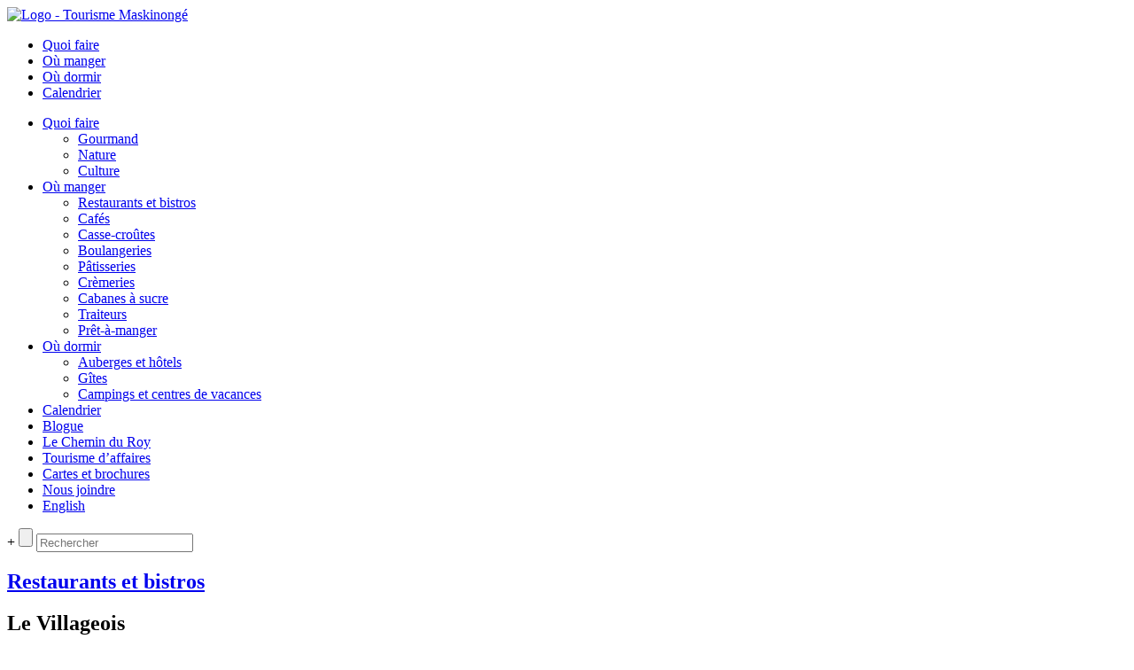

--- FILE ---
content_type: text/html; charset=UTF-8
request_url: https://tourismemaskinonge.com/attraits/restaurant-le-villageois/
body_size: 9793
content:
<!DOCTYPE html>
<html lang="fr-CA">
<head>
<script>
window.dataLayer = window.dataLayer || [];
function gtag(){dataLayer.push(arguments);}
gtag('consent', 'update', {
'ad_storage': 'denied',
'analytics_storage': 'granted',
'ad_user_data': 'denied',
'ad_personalization': 'denied',
'personalization_storage': 'denied',
'functionality_storage': 'denied',
'security_storage': 'denied'
});
gtag('config', 'G-H710YVP99W', {
'anonymize_ip': true,
'allow_google_signals': false,
'cookie_flags': 'max-age=7200;secure;samesite=lax',
});
</script>
<!-- Google Tag Manager -->
<script>(function(w,d,s,l,i){w[l]=w[l]||[];w[l].push({'gtm.start':
new Date().getTime(),event:'gtm.js'});var f=d.getElementsByTagName(s)[0],
j=d.createElement(s),dl=l!='dataLayer'?'&l='+l:'';j.async=true;j.src=
'https://www.googletagmanager.com/gtm.js?id='+i+dl;f.parentNode.insertBefore(j,f);
})(window,document,'script','dataLayer','GTM-T7LMPJ3R');</script>
<!-- End Google Tag Manager -->
<meta charset="utf-8">
<meta name="viewport" content="width=device-width, initial-scale=1">
<link rel="preconnect" href="https://fonts.googleapis.com" />
<link rel="preconnect" href="https://fonts.gstatic.com" crossorigin />
<link href="https://fonts.googleapis.com/css2?family=Poppins:wght@300;400;500;600;700&display=swap" rel="stylesheet" />
<link href="https://fonts.googleapis.com/css2?family=Barlow+Condensed:wght@300;400;500;600;700&display=swap" rel="stylesheet" />
<link href="https://fonts.googleapis.com/css2?family=Barlow&display=swap" rel="stylesheet">
<link rel="apple-touch-icon" sizes="180x180" href="https://tourismemaskinonge.com/wp-content/themes/tourismemaskinonge/assets/favicon/apple-touch-icon.png">
<link rel="icon" type="image/png" sizes="32x32" href="https://tourismemaskinonge.com/wp-content/themes/tourismemaskinonge/assets/favicon/favicon-32x32.png">
<link rel="icon" type="image/png" sizes="16x16" href="https://tourismemaskinonge.com/wp-content/themes/tourismemaskinonge/assets/favicon/favicon-16x16.png">
<link rel="icon" href="https://tourismemaskinonge.com/wp-content/themes/tourismemaskinonge/assets/favicon/favicon.ico" type="image/x-icon" />
<link rel="manifest" href="https://tourismemaskinonge.com/wp-content/themes/tourismemaskinonge/assets/favicon/site.webmanifest">
<title>Le Villageois | Tourisme Maskinongé</title>
<link rel="alternate" href="https://tourismemaskinonge.com/attraits/restaurant-le-villageois/" hreflang="fr" />
<link rel="alternate" href="https://tourismemaskinonge.com/en/attraits/le-villageois-en/" hreflang="en" />
<!-- The SEO Framework by Sybre Waaijer -->
<meta name="robots" content="max-snippet:-1,max-image-preview:standard,max-video-preview:-1" />
<link rel="canonical" href="https://tourismemaskinonge.com/attraits/restaurant-le-villageois/" />
<meta name="description" content="Situé à Charette, le restaurant Le Villageois offre une variété de plats pour tous les goûts : fruits de mer, brochettes, steak, pizza, pâtes, souvlaki et plus!" />
<meta property="og:type" content="article" />
<meta property="og:locale" content="fr_CA" />
<meta property="og:site_name" content="Tourisme Maskinongé" />
<meta property="og:title" content="Le Villageois" />
<meta property="og:description" content="Situé à Charette, le restaurant Le Villageois offre une variété de plats pour tous les goûts : fruits de mer, brochettes, steak, pizza, pâtes, souvlaki et plus!" />
<meta property="og:url" content="https://tourismemaskinonge.com/attraits/restaurant-le-villageois/" />
<meta property="og:image" content="https://tourismemaskinonge.com/wp-content/uploads/2022/04/restaurant-le-villageois.jpg" />
<meta property="og:image:width" content="1440" />
<meta property="og:image:height" content="1440" />
<meta property="article:published_time" content="2022-04-27T15:25:41+00:00" />
<meta property="article:modified_time" content="2025-02-21T16:51:12+00:00" />
<meta property="article:publisher" content="https://www.facebook.com/tourismemaskinonge" />
<meta name="twitter:card" content="summary_large_image" />
<meta name="twitter:title" content="Le Villageois" />
<meta name="twitter:description" content="Situé à Charette, le restaurant Le Villageois offre une variété de plats pour tous les goûts : fruits de mer, brochettes, steak, pizza, pâtes, souvlaki et plus!" />
<meta name="twitter:image" content="https://tourismemaskinonge.com/wp-content/uploads/2022/04/restaurant-le-villageois.jpg" />
<script type="application/ld+json">{"@context":"https://schema.org","@graph":[{"@type":"WebSite","@id":"https://tourismemaskinonge.com/#/schema/WebSite","url":"https://tourismemaskinonge.com/","name":"Tourisme Maskinongé","inLanguage":"fr-CA","potentialAction":{"@type":"SearchAction","target":{"@type":"EntryPoint","urlTemplate":"https://tourismemaskinonge.com/search/{search_term_string}/"},"query-input":"required name=search_term_string"},"publisher":{"@type":"Organization","@id":"https://tourismemaskinonge.com/#/schema/Organization","name":"Tourisme Maskinongé","url":"https://tourismemaskinonge.com/","sameAs":["https://www.facebook.com/tourismemaskinonge","https://www.instagram.com/tourismemaskinonge","https://www.youtube.com/@tourismemaskinonge"],"logo":{"@type":"ImageObject","url":"https://tourismemaskinonge.com/wp-content/uploads/2022/06/cropped-logo-tourisme-maskinonge.png","contentUrl":"https://tourismemaskinonge.com/wp-content/uploads/2022/06/cropped-logo-tourisme-maskinonge.png","width":360,"height":124,"contentSize":"7292"}}},{"@type":"WebPage","@id":"https://tourismemaskinonge.com/attraits/restaurant-le-villageois/","url":"https://tourismemaskinonge.com/attraits/restaurant-le-villageois/","name":"Le Villageois | Tourisme Maskinongé","description":"Situé à Charette, le restaurant Le Villageois offre une variété de plats pour tous les goûts : fruits de mer, brochettes, steak, pizza, pâtes, souvlaki et plus!","inLanguage":"fr-CA","isPartOf":{"@id":"https://tourismemaskinonge.com/#/schema/WebSite"},"breadcrumb":{"@type":"BreadcrumbList","@id":"https://tourismemaskinonge.com/#/schema/BreadcrumbList","itemListElement":[{"@type":"ListItem","position":1,"item":"https://tourismemaskinonge.com/","name":"Tourisme Maskinongé"},{"@type":"ListItem","position":2,"item":"https://tourismemaskinonge.com/categories-attraits/manger/","name":"Catégorie d’attrait : Où manger"},{"@type":"ListItem","position":3,"item":"https://tourismemaskinonge.com/categories-attraits/restaurants-bistros/","name":"Catégorie d’attrait : Restaurants et bistros"},{"@type":"ListItem","position":4,"name":"Le Villageois"}]},"potentialAction":{"@type":"ReadAction","target":"https://tourismemaskinonge.com/attraits/restaurant-le-villageois/"},"datePublished":"2022-04-27T15:25:41+00:00","dateModified":"2025-02-21T16:51:12+00:00"}]}</script>
<!-- / The SEO Framework by Sybre Waaijer | 10.34ms meta | 0.28ms boot -->
<link rel="alternate" title="oEmbed (JSON)" type="application/json+oembed" href="https://tourismemaskinonge.com/wp-json/oembed/1.0/embed?url=https%3A%2F%2Ftourismemaskinonge.com%2Fattraits%2Frestaurant-le-villageois%2F&#038;lang=fr" />
<link rel="alternate" title="oEmbed (XML)" type="text/xml+oembed" href="https://tourismemaskinonge.com/wp-json/oembed/1.0/embed?url=https%3A%2F%2Ftourismemaskinonge.com%2Fattraits%2Frestaurant-le-villageois%2F&#038;format=xml&#038;lang=fr" />
<style id='wp-img-auto-sizes-contain-inline-css' type='text/css'>
img:is([sizes=auto i],[sizes^="auto," i]){contain-intrinsic-size:3000px 1500px}
/*# sourceURL=wp-img-auto-sizes-contain-inline-css */
</style>
<style id='wp-block-library-inline-css' type='text/css'>
:root{--wp-block-synced-color:#7a00df;--wp-block-synced-color--rgb:122,0,223;--wp-bound-block-color:var(--wp-block-synced-color);--wp-editor-canvas-background:#ddd;--wp-admin-theme-color:#007cba;--wp-admin-theme-color--rgb:0,124,186;--wp-admin-theme-color-darker-10:#006ba1;--wp-admin-theme-color-darker-10--rgb:0,107,160.5;--wp-admin-theme-color-darker-20:#005a87;--wp-admin-theme-color-darker-20--rgb:0,90,135;--wp-admin-border-width-focus:2px}@media (min-resolution:192dpi){:root{--wp-admin-border-width-focus:1.5px}}.wp-element-button{cursor:pointer}:root .has-very-light-gray-background-color{background-color:#eee}:root .has-very-dark-gray-background-color{background-color:#313131}:root .has-very-light-gray-color{color:#eee}:root .has-very-dark-gray-color{color:#313131}:root .has-vivid-green-cyan-to-vivid-cyan-blue-gradient-background{background:linear-gradient(135deg,#00d084,#0693e3)}:root .has-purple-crush-gradient-background{background:linear-gradient(135deg,#34e2e4,#4721fb 50%,#ab1dfe)}:root .has-hazy-dawn-gradient-background{background:linear-gradient(135deg,#faaca8,#dad0ec)}:root .has-subdued-olive-gradient-background{background:linear-gradient(135deg,#fafae1,#67a671)}:root .has-atomic-cream-gradient-background{background:linear-gradient(135deg,#fdd79a,#004a59)}:root .has-nightshade-gradient-background{background:linear-gradient(135deg,#330968,#31cdcf)}:root .has-midnight-gradient-background{background:linear-gradient(135deg,#020381,#2874fc)}:root{--wp--preset--font-size--normal:16px;--wp--preset--font-size--huge:42px}.has-regular-font-size{font-size:1em}.has-larger-font-size{font-size:2.625em}.has-normal-font-size{font-size:var(--wp--preset--font-size--normal)}.has-huge-font-size{font-size:var(--wp--preset--font-size--huge)}.has-text-align-center{text-align:center}.has-text-align-left{text-align:left}.has-text-align-right{text-align:right}.has-fit-text{white-space:nowrap!important}#end-resizable-editor-section{display:none}.aligncenter{clear:both}.items-justified-left{justify-content:flex-start}.items-justified-center{justify-content:center}.items-justified-right{justify-content:flex-end}.items-justified-space-between{justify-content:space-between}.screen-reader-text{border:0;clip-path:inset(50%);height:1px;margin:-1px;overflow:hidden;padding:0;position:absolute;width:1px;word-wrap:normal!important}.screen-reader-text:focus{background-color:#ddd;clip-path:none;color:#444;display:block;font-size:1em;height:auto;left:5px;line-height:normal;padding:15px 23px 14px;text-decoration:none;top:5px;width:auto;z-index:100000}html :where(.has-border-color){border-style:solid}html :where([style*=border-top-color]){border-top-style:solid}html :where([style*=border-right-color]){border-right-style:solid}html :where([style*=border-bottom-color]){border-bottom-style:solid}html :where([style*=border-left-color]){border-left-style:solid}html :where([style*=border-width]){border-style:solid}html :where([style*=border-top-width]){border-top-style:solid}html :where([style*=border-right-width]){border-right-style:solid}html :where([style*=border-bottom-width]){border-bottom-style:solid}html :where([style*=border-left-width]){border-left-style:solid}html :where(img[class*=wp-image-]){height:auto;max-width:100%}:where(figure){margin:0 0 1em}html :where(.is-position-sticky){--wp-admin--admin-bar--position-offset:var(--wp-admin--admin-bar--height,0px)}@media screen and (max-width:600px){html :where(.is-position-sticky){--wp-admin--admin-bar--position-offset:0px}}
/*# sourceURL=wp-block-library-inline-css */
</style><style id='global-styles-inline-css' type='text/css'>
:root{--wp--preset--aspect-ratio--square: 1;--wp--preset--aspect-ratio--4-3: 4/3;--wp--preset--aspect-ratio--3-4: 3/4;--wp--preset--aspect-ratio--3-2: 3/2;--wp--preset--aspect-ratio--2-3: 2/3;--wp--preset--aspect-ratio--16-9: 16/9;--wp--preset--aspect-ratio--9-16: 9/16;--wp--preset--color--black: #000000;--wp--preset--color--cyan-bluish-gray: #abb8c3;--wp--preset--color--white: #ffffff;--wp--preset--color--pale-pink: #f78da7;--wp--preset--color--vivid-red: #cf2e2e;--wp--preset--color--luminous-vivid-orange: #ff6900;--wp--preset--color--luminous-vivid-amber: #fcb900;--wp--preset--color--light-green-cyan: #7bdcb5;--wp--preset--color--vivid-green-cyan: #00d084;--wp--preset--color--pale-cyan-blue: #8ed1fc;--wp--preset--color--vivid-cyan-blue: #0693e3;--wp--preset--color--vivid-purple: #9b51e0;--wp--preset--gradient--vivid-cyan-blue-to-vivid-purple: linear-gradient(135deg,rgb(6,147,227) 0%,rgb(155,81,224) 100%);--wp--preset--gradient--light-green-cyan-to-vivid-green-cyan: linear-gradient(135deg,rgb(122,220,180) 0%,rgb(0,208,130) 100%);--wp--preset--gradient--luminous-vivid-amber-to-luminous-vivid-orange: linear-gradient(135deg,rgb(252,185,0) 0%,rgb(255,105,0) 100%);--wp--preset--gradient--luminous-vivid-orange-to-vivid-red: linear-gradient(135deg,rgb(255,105,0) 0%,rgb(207,46,46) 100%);--wp--preset--gradient--very-light-gray-to-cyan-bluish-gray: linear-gradient(135deg,rgb(238,238,238) 0%,rgb(169,184,195) 100%);--wp--preset--gradient--cool-to-warm-spectrum: linear-gradient(135deg,rgb(74,234,220) 0%,rgb(151,120,209) 20%,rgb(207,42,186) 40%,rgb(238,44,130) 60%,rgb(251,105,98) 80%,rgb(254,248,76) 100%);--wp--preset--gradient--blush-light-purple: linear-gradient(135deg,rgb(255,206,236) 0%,rgb(152,150,240) 100%);--wp--preset--gradient--blush-bordeaux: linear-gradient(135deg,rgb(254,205,165) 0%,rgb(254,45,45) 50%,rgb(107,0,62) 100%);--wp--preset--gradient--luminous-dusk: linear-gradient(135deg,rgb(255,203,112) 0%,rgb(199,81,192) 50%,rgb(65,88,208) 100%);--wp--preset--gradient--pale-ocean: linear-gradient(135deg,rgb(255,245,203) 0%,rgb(182,227,212) 50%,rgb(51,167,181) 100%);--wp--preset--gradient--electric-grass: linear-gradient(135deg,rgb(202,248,128) 0%,rgb(113,206,126) 100%);--wp--preset--gradient--midnight: linear-gradient(135deg,rgb(2,3,129) 0%,rgb(40,116,252) 100%);--wp--preset--font-size--small: 13px;--wp--preset--font-size--medium: 20px;--wp--preset--font-size--large: 36px;--wp--preset--font-size--x-large: 42px;--wp--preset--spacing--20: 0.44rem;--wp--preset--spacing--30: 0.67rem;--wp--preset--spacing--40: 1rem;--wp--preset--spacing--50: 1.5rem;--wp--preset--spacing--60: 2.25rem;--wp--preset--spacing--70: 3.38rem;--wp--preset--spacing--80: 5.06rem;--wp--preset--shadow--natural: 6px 6px 9px rgba(0, 0, 0, 0.2);--wp--preset--shadow--deep: 12px 12px 50px rgba(0, 0, 0, 0.4);--wp--preset--shadow--sharp: 6px 6px 0px rgba(0, 0, 0, 0.2);--wp--preset--shadow--outlined: 6px 6px 0px -3px rgb(255, 255, 255), 6px 6px rgb(0, 0, 0);--wp--preset--shadow--crisp: 6px 6px 0px rgb(0, 0, 0);}:where(.is-layout-flex){gap: 0.5em;}:where(.is-layout-grid){gap: 0.5em;}body .is-layout-flex{display: flex;}.is-layout-flex{flex-wrap: wrap;align-items: center;}.is-layout-flex > :is(*, div){margin: 0;}body .is-layout-grid{display: grid;}.is-layout-grid > :is(*, div){margin: 0;}:where(.wp-block-columns.is-layout-flex){gap: 2em;}:where(.wp-block-columns.is-layout-grid){gap: 2em;}:where(.wp-block-post-template.is-layout-flex){gap: 1.25em;}:where(.wp-block-post-template.is-layout-grid){gap: 1.25em;}.has-black-color{color: var(--wp--preset--color--black) !important;}.has-cyan-bluish-gray-color{color: var(--wp--preset--color--cyan-bluish-gray) !important;}.has-white-color{color: var(--wp--preset--color--white) !important;}.has-pale-pink-color{color: var(--wp--preset--color--pale-pink) !important;}.has-vivid-red-color{color: var(--wp--preset--color--vivid-red) !important;}.has-luminous-vivid-orange-color{color: var(--wp--preset--color--luminous-vivid-orange) !important;}.has-luminous-vivid-amber-color{color: var(--wp--preset--color--luminous-vivid-amber) !important;}.has-light-green-cyan-color{color: var(--wp--preset--color--light-green-cyan) !important;}.has-vivid-green-cyan-color{color: var(--wp--preset--color--vivid-green-cyan) !important;}.has-pale-cyan-blue-color{color: var(--wp--preset--color--pale-cyan-blue) !important;}.has-vivid-cyan-blue-color{color: var(--wp--preset--color--vivid-cyan-blue) !important;}.has-vivid-purple-color{color: var(--wp--preset--color--vivid-purple) !important;}.has-black-background-color{background-color: var(--wp--preset--color--black) !important;}.has-cyan-bluish-gray-background-color{background-color: var(--wp--preset--color--cyan-bluish-gray) !important;}.has-white-background-color{background-color: var(--wp--preset--color--white) !important;}.has-pale-pink-background-color{background-color: var(--wp--preset--color--pale-pink) !important;}.has-vivid-red-background-color{background-color: var(--wp--preset--color--vivid-red) !important;}.has-luminous-vivid-orange-background-color{background-color: var(--wp--preset--color--luminous-vivid-orange) !important;}.has-luminous-vivid-amber-background-color{background-color: var(--wp--preset--color--luminous-vivid-amber) !important;}.has-light-green-cyan-background-color{background-color: var(--wp--preset--color--light-green-cyan) !important;}.has-vivid-green-cyan-background-color{background-color: var(--wp--preset--color--vivid-green-cyan) !important;}.has-pale-cyan-blue-background-color{background-color: var(--wp--preset--color--pale-cyan-blue) !important;}.has-vivid-cyan-blue-background-color{background-color: var(--wp--preset--color--vivid-cyan-blue) !important;}.has-vivid-purple-background-color{background-color: var(--wp--preset--color--vivid-purple) !important;}.has-black-border-color{border-color: var(--wp--preset--color--black) !important;}.has-cyan-bluish-gray-border-color{border-color: var(--wp--preset--color--cyan-bluish-gray) !important;}.has-white-border-color{border-color: var(--wp--preset--color--white) !important;}.has-pale-pink-border-color{border-color: var(--wp--preset--color--pale-pink) !important;}.has-vivid-red-border-color{border-color: var(--wp--preset--color--vivid-red) !important;}.has-luminous-vivid-orange-border-color{border-color: var(--wp--preset--color--luminous-vivid-orange) !important;}.has-luminous-vivid-amber-border-color{border-color: var(--wp--preset--color--luminous-vivid-amber) !important;}.has-light-green-cyan-border-color{border-color: var(--wp--preset--color--light-green-cyan) !important;}.has-vivid-green-cyan-border-color{border-color: var(--wp--preset--color--vivid-green-cyan) !important;}.has-pale-cyan-blue-border-color{border-color: var(--wp--preset--color--pale-cyan-blue) !important;}.has-vivid-cyan-blue-border-color{border-color: var(--wp--preset--color--vivid-cyan-blue) !important;}.has-vivid-purple-border-color{border-color: var(--wp--preset--color--vivid-purple) !important;}.has-vivid-cyan-blue-to-vivid-purple-gradient-background{background: var(--wp--preset--gradient--vivid-cyan-blue-to-vivid-purple) !important;}.has-light-green-cyan-to-vivid-green-cyan-gradient-background{background: var(--wp--preset--gradient--light-green-cyan-to-vivid-green-cyan) !important;}.has-luminous-vivid-amber-to-luminous-vivid-orange-gradient-background{background: var(--wp--preset--gradient--luminous-vivid-amber-to-luminous-vivid-orange) !important;}.has-luminous-vivid-orange-to-vivid-red-gradient-background{background: var(--wp--preset--gradient--luminous-vivid-orange-to-vivid-red) !important;}.has-very-light-gray-to-cyan-bluish-gray-gradient-background{background: var(--wp--preset--gradient--very-light-gray-to-cyan-bluish-gray) !important;}.has-cool-to-warm-spectrum-gradient-background{background: var(--wp--preset--gradient--cool-to-warm-spectrum) !important;}.has-blush-light-purple-gradient-background{background: var(--wp--preset--gradient--blush-light-purple) !important;}.has-blush-bordeaux-gradient-background{background: var(--wp--preset--gradient--blush-bordeaux) !important;}.has-luminous-dusk-gradient-background{background: var(--wp--preset--gradient--luminous-dusk) !important;}.has-pale-ocean-gradient-background{background: var(--wp--preset--gradient--pale-ocean) !important;}.has-electric-grass-gradient-background{background: var(--wp--preset--gradient--electric-grass) !important;}.has-midnight-gradient-background{background: var(--wp--preset--gradient--midnight) !important;}.has-small-font-size{font-size: var(--wp--preset--font-size--small) !important;}.has-medium-font-size{font-size: var(--wp--preset--font-size--medium) !important;}.has-large-font-size{font-size: var(--wp--preset--font-size--large) !important;}.has-x-large-font-size{font-size: var(--wp--preset--font-size--x-large) !important;}
/*# sourceURL=global-styles-inline-css */
</style>
<style id='classic-theme-styles-inline-css' type='text/css'>
/*! This file is auto-generated */
.wp-block-button__link{color:#fff;background-color:#32373c;border-radius:9999px;box-shadow:none;text-decoration:none;padding:calc(.667em + 2px) calc(1.333em + 2px);font-size:1.125em}.wp-block-file__button{background:#32373c;color:#fff;text-decoration:none}
/*# sourceURL=/wp-includes/css/classic-themes.min.css */
</style>
<link rel='stylesheet' id='tm-style-css' href='https://tourismemaskinonge.com/wp-content/themes/tourismemaskinonge/assets/css/tm-style.css?ver=1.15.0' type='text/css' media='all' />
<script type="text/javascript" id="tm-consent-js-extra">
/* <![CDATA[ */
var tm_globals = {"base_url":"https://tourismemaskinonge.com","ajax_url":"https://tourismemaskinonge.com/wp-admin/admin-ajax.php","upload_url":"https://tourismemaskinonge.com/wp-content/uploads","nonce":"6d5efe150c","default_slide":"1576","default_slide_winter":"2478","attraction_cat_slug":"categories-attraits","tm_event_cat_slug":"categories-evenements","dir_icons":"https://tourismemaskinonge.com/wp-content/themes/tourismemaskinonge/assets/img/icons/","rda_dir_icons":"https://tourismemaskinonge.com/wp-content/themes/tourismemaskinonge/inc/rda/assets/img/icons/","gmap_style":"[{\"featureType\":\"landscape.natural\",\"elementType\":\"geometry\",\"stylers\":[{\"color\":\"#f7f7f7\"}]},{\"featureType\":\"road\",\"elementType\":\"geometry\",\"stylers\":[{\"color\":\"#ffffff\"}]},{\"featureType\":\"poi\",\"elementType\":\"all\",\"stylers\":[{\"visibility\":\"off\"}]},{\"featureType\":\"transit\",\"elementType\":\"all\",\"stylers\":[{\"visibility\":\"off\"}]},{\"featureType\":\"administrative\",\"elementType\":\"all\",\"stylers\":[{\"visibility\":\"off\"}]},{\"featureType\":\"administrative.locality\",\"elementType\":\"labels\",\"stylers\":[{\"visibility\":\"on\"}]},{\"featureType\":\"administrative.locality\",\"elementType\":\"labels.text.fill\",\"stylers\":[{\"color\":\"#9a9a9a\"}]},{\"featureType\":\"administrative.locality\",\"elementType\":\"labels.text.stroke\",\"stylers\":[{\"color\":\"#f7f7f7\"}]},{\"featureType\":\"water\",\"elementType\":\"geometry\",\"stylers\":[{\"color\":\"#f7f7f7\"}]},{\"featureType\":\"water\",\"elementType\":\"labels.text.fill\",\"stylers\":[{\"color\":\"#9a9a9a\"}]},{\"featureType\":\"water\",\"elementType\":\"labels.text.stroke\",\"stylers\":[{\"color\":\"#f7f7f7\"}]}]","ga_id":"H710YVP99W","gtm_id":"T7LMPJ3R","recaptcha_key":"6LcUUeUgAAAAAC3cOK5kyOgX5C1RdtYl3raRPtkI","choose_an_image":"Choisir une image","choose_this_image":"Choisir cette image"};
//# sourceURL=tm-consent-js-extra
/* ]]> */
</script>
<script type="text/javascript" src="https://tourismemaskinonge.com/wp-content/themes/tourismemaskinonge/assets/js/tm-consent.min.js?ver=1.15.0" id="tm-consent-js"></script>
<script type="text/javascript" src="https://tourismemaskinonge.com/wp-includes/js/jquery/jquery.min.js?ver=3.7.1" id="jquery-core-js"></script>
<script type="text/javascript" src="https://tourismemaskinonge.com/wp-includes/js/jquery/jquery-migrate.min.js?ver=3.4.1" id="jquery-migrate-js"></script>
<link rel="https://api.w.org/" href="https://tourismemaskinonge.com/wp-json/" /><link rel="alternate" title="JSON" type="application/json" href="https://tourismemaskinonge.com/wp-json/wp/v2/attractions/627" /><link rel="EditURI" type="application/rsd+xml" title="RSD" href="https://tourismemaskinonge.com/xmlrpc.php?rsd" />
</head>
<body class="wp-singular attraction-template-default single single-attraction postid-627 wp-theme-tourismemaskinonge container">
<div id="loading-screen" class="loading-screen"></div>
<div class="tm-overlay" id="tm-overlay"></div>
<header class="header" role="banner">
<div class="header__logo">
<a href="https://tourismemaskinonge.com" aria-label="Home">
<img src="https://tourismemaskinonge.com/wp-content/themes/tourismemaskinonge/assets/img/logos/logo-tourisme-maskinonge.svg" alt="Logo - Tourisme Maskinongé" height="105" width="306">
</a>
</div>
<div class="header__nav" role="navigation">
<div class="nav nav--small">
<nav class="nav__list" aria-label="Menu principal - petit"><ul id="main-menu-small" class="menu"><li id="menu-item-1516" class="menu__item"><a href="https://tourismemaskinonge.com/categories-attraits/quoi-faire/">Quoi&nbsp;faire</a></li>
<li id="menu-item-1515" class="menu__item"><a href="https://tourismemaskinonge.com/categories-attraits/manger/">Où&nbsp;manger</a></li>
<li id="menu-item-1514" class="menu__item"><a href="https://tourismemaskinonge.com/categories-attraits/dormir/">Où&nbsp;dormir</a></li>
<li id="menu-item-7907" class="menu__item"><a href="https://tourismemaskinonge.com/evenements/">Calendrier</a></li>
</ul></nav>                    <div class="nav__icons">
<a class="nav__icon nav__icon--search" id="search-toggler" aria-label="Rechercher" href="#"></a>
<a class="nav__icon nav__icon--facebook hidden" aria-label="Facebook" href="https://www.facebook.com/tourismemaskinonge" target="_label"></a>
<a class="nav__icon nav__icon--instagram hidden" aria-label="Instagram" href="https://www.instagram.com/tourismemaskinonge" target="_label"></a>
<a class="nav__icon nav__icon--question" 
aria-label="Nous joindre" 
href="https://tourismemaskinonge.com/nous-joindre/">
</a>
</div>
</div>
<div class="nav nav--large">
<nav class="nav__list" aria-label="Menu principal - grand"><ul id="main-menu-large" class="menu"><li id="menu-item-1529" class="menu__item has-children"><a href="https://tourismemaskinonge.com/categories-attraits/quoi-faire/">Quoi&nbsp;faire</a>
<ul class="sub-menu">
<li id="menu-item-1531" class="menu__item"><a href="https://tourismemaskinonge.com/categories-attraits/gourmand/">Gourmand</a></li>
<li id="menu-item-1532" class="menu__item"><a href="https://tourismemaskinonge.com/categories-attraits/nature/">Nature</a></li>
<li id="menu-item-1530" class="menu__item"><a href="https://tourismemaskinonge.com/categories-attraits/culture/">Culture</a></li>
</ul>
</li>
<li id="menu-item-1523" class="menu__item has-children"><a href="https://tourismemaskinonge.com/categories-attraits/manger/">Où&nbsp;manger</a>
<ul class="sub-menu">
<li id="menu-item-1527" class="menu__item"><a href="https://tourismemaskinonge.com/categories-attraits/restaurants-bistros/">Restaurants&nbsp;et&nbsp;bistros</a></li>
<li id="menu-item-1525" class="menu__item"><a href="https://tourismemaskinonge.com/categories-attraits/cafes/">Cafés</a></li>
<li id="menu-item-1526" class="menu__item"><a href="https://tourismemaskinonge.com/categories-attraits/casse-croutes/">Casse-croûtes</a></li>
<li id="menu-item-1809" class="menu__item"><a href="https://tourismemaskinonge.com/categories-attraits/boulangeries/">Boulangeries</a></li>
<li id="menu-item-9051" class="menu__item"><a href="https://tourismemaskinonge.com/categories-attraits/patisseries/">Pâtisseries</a></li>
<li id="menu-item-1810" class="menu__item"><a href="https://tourismemaskinonge.com/categories-attraits/cremeries/">Crèmeries</a></li>
<li id="menu-item-1524" class="menu__item"><a href="https://tourismemaskinonge.com/categories-attraits/cabanes-sucre/">Cabanes&nbsp;à&nbsp;sucre</a></li>
<li id="menu-item-1528" class="menu__item"><a href="https://tourismemaskinonge.com/categories-attraits/traiteurs/">Traiteurs</a></li>
<li id="menu-item-9050" class="menu__item"><a href="https://tourismemaskinonge.com/categories-attraits/pret-a-manger/">Prêt-à-manger</a></li>
</ul>
</li>
<li id="menu-item-1517" class="menu__item has-children"><a href="https://tourismemaskinonge.com/categories-attraits/dormir/">Où&nbsp;dormir</a>
<ul class="sub-menu">
<li id="menu-item-1521" class="menu__item"><a href="https://tourismemaskinonge.com/categories-attraits/auberges-hotels/">Auberges&nbsp;et&nbsp;hôtels</a></li>
<li id="menu-item-1520" class="menu__item"><a href="https://tourismemaskinonge.com/categories-attraits/gites/">Gîtes</a></li>
<li id="menu-item-1518" class="menu__item"><a href="https://tourismemaskinonge.com/categories-attraits/campings-centres-vacances/">Campings&nbsp;et&nbsp;centres&nbsp;de&nbsp;vacances</a></li>
</ul>
</li>
<li id="menu-item-1568" class="menu__item"><a href="https://tourismemaskinonge.com/evenements/">Calendrier</a></li>
<li id="menu-item-37" class="menu__item"><a href="https://tourismemaskinonge.com/blogue/">Blogue</a></li>
<li id="menu-item-36" class="menu__item"><a href="https://tourismemaskinonge.com/chemin-du-roy/">Le&nbsp;Chemin&nbsp;du&nbsp;Roy</a></li>
<li id="menu-item-35" class="menu__item"><a href="https://tourismemaskinonge.com/tourisme-affaires/">Tourisme&nbsp;d’affaires</a></li>
<li id="menu-item-34" class="menu__item"><a href="https://tourismemaskinonge.com/cartes-et-brochures/">Cartes&nbsp;et&nbsp;brochures</a></li>
<li id="menu-item-33" class="menu__item"><a href="https://tourismemaskinonge.com/nous-joindre/">Nous&nbsp;joindre</a></li>
<li id="tm-language-switcher-large" class="menu__item"><a href="https://tourismemaskinonge.com/en/attraits/le-villageois-en/?lang=en">English</a></li></ul></nav>                </div>
<div class="nav nav__toggler"></div>
</div>
</header>
<div class="tm-search-popup">
<form id="search-form" class="tm-search-form" action="https://tourismemaskinonge.com/" method="get">
<span id="tm-search-close" class="tm-search-close">&#43;</span>
<input type="submit" id="tm-search-submit" class="tm-search-submit" value="" aria-label="Send">
<input type="text" id="tm-search-input" class="tm-search-input" name="s" placeholder="Rechercher"
value="">               
</form>        </div>
<main id="post-627" class="main tm-attract tm-attract--single post-627 attraction type-attraction status-publish has-post-thumbnail hentry attraction_category-gourmand attraction_category-manger attraction_category-restaurants-bistros">
<div class="slider">
<div class="slide" 
id="slide" 
data-image-id="6934" 
style="background-image: url(https://tourismemaskinonge.com/wp-content/uploads/2024/05/slide-coupes-vin.jpg);">
</div>
</div>
<section class="tm-attract__title tm-attract__title--single section">
<div class="text-block text-block--right">
<h2 class="text-block__small text-block__small--blue-l"><a href="https://tourismemaskinonge.com/categories-attraits/restaurants-bistros/" title="Restaurants et bistros" aria-label="Attraction Category - Restaurants et bistros">Restaurants et bistros</a></h2>
<h1 class="text-block__big text-block__big--blue-d">Le Villageois</h1>
<ul class="tm-contact">
<li class="tm-contact__item tm-contact__address tm-contact__address--blue">
<a class="tm-contact__link" 
href="https://goo.gl/maps/qVpKAe6AC992" 
target="_blank" 
aria-label="Adresse" 
rel="noopener">
571, rue Notre&#8209;Dame&nbsp;<br>Charette&nbsp;(QC) G0X 1E0                        </a>
</li>
<li class="tm-contact__item tm-contact__phone_1 tm-contact__phone_1--blue">
<a class="tm-contact__link" 
href="tel:+18194893333" 
target="_blank" 
aria-label="Téléphone" 
rel="noopener">
819 489&#8209;3333                        </a>
</li>
<li class="tm-contact__item tm-contact__website tm-contact__website--blue">
<a class="tm-contact__link" 
href="http://www.villageois.net" 
target="_blank" 
aria-label="Site web" 
rel="noopener">
www.villageois.net                        </a>
</li>
</ul>
<div class="tm-social tm-social--bg-blue">
<a class="tm-social__facebook tm-social__facebook--yellow" 
href="https://www.facebook.com/levillageoisrestaurant" 
target="_blank" 
aria-label="Facebook" 
rel="noopener"></a> 
</div>
</div>
</section>
<section class="tm-attract__post section">
<div class="tm-post tm-post--attract">
<picture class="tm-post__thumbnail">
<img width="720" height="720" src="https://tourismemaskinonge.com/wp-content/uploads/2022/04/restaurant-le-villageois-720x720.jpg" class="attachment-tm-post size-tm-post wp-post-image" alt="" title="Le Villageois" srcset="https://tourismemaskinonge.com/wp-content/uploads/2022/04/restaurant-le-villageois-720x720.jpg 1x, https://tourismemaskinonge.com/wp-content/uploads/2022/04/restaurant-le-villageois.jpg 2x, " decoding="async" fetchpriority="high" />            </picture>
<div class="tm-post__content text">
<p>Situé à Charette, le restaurant Le Villageois offre une variété de plats pour tous les goûts&nbsp;: fruits de mer, brochettes, steak, pizza, pâtes, souvlaki et autres!</p>
</div>           
<div class="tm-post__related tm-post__related--bottom">
<h4 class="small-header small-header--blue">À voir également</h4>
<div class="cards cards--xlarge">
<div class="cards__listing cards__listing--xlarge">
<a href="https://tourismemaskinonge.com/attraits/cafe-bistro-village/" class="card card--attract card--xlarge has_retina"  data-image-2x="https://tourismemaskinonge.com/wp-content/uploads/2022/03/cafe-bistro-village-2.jpg" style="background-image: url(https://tourismemaskinonge.com/wp-content/uploads/2022/03/cafe-bistro-village-2-720x720.jpg);"  data-test="">
<div class="card__text">
<h6 class="card__text-3">Restaurants et bistros</h6>
<h4 class="card__text-1">Café Bistro du Village</h4> 
<h5 class="card__text-2">Saint-Mathieu-du-Parc</h5>
</div>
</a>
<a href="https://tourismemaskinonge.com/attraits/bezotte-cafe/" class="card card--attract card--xlarge has_retina"  data-image-2x="https://tourismemaskinonge.com/wp-content/uploads/2022/03/la-bezotte.jpg" style="background-image: url(https://tourismemaskinonge.com/wp-content/uploads/2022/03/la-bezotte-720x720.jpg);"  data-test="">
<div class="card__text">
<h6 class="card__text-3">Restaurants et bistros</h6>
<h4 class="card__text-1">La Bezotte – Café de village</h4> 
<h5 class="card__text-2">Yamachiche</h5>
</div>
</a>
</div>
</div> 
</div>
</div>
</section>
</main>
                <footer class="footer">
<div class="footer__wrapper">
<div class="footer__logos">
<div class="footer__logo">
<a href="https://mrcmaskinonge.ca/" target="_blank" rel="noopener" aria-label="MRC de Maskinongé"><img src="https://tourismemaskinonge.com/wp-content/themes/tourismemaskinonge/assets/img/logos/logo-mrc-maskinonge-blanc.svg" alt="Logo - MRC de Maskinongé"></a>
</div>
<div class="footer__logo">
<a href="https://www.facebook.com/culturemaskinonge/" target="_blank" rel="noopener" aria-label="Culture Maskinongé"><img src="https://tourismemaskinonge.com/wp-content/themes/tourismemaskinonge/assets/img/logos/logo-culture-maskinonge-blanc.svg" alt="Logo - Culture Maskinongé"></a>
</div>
</div>
<div class="footer__content">
<div class="footer__item footer__item--contact">
<h4 class="footer__title">Coordonnées</h4>
<p class="footer__text">Tourisme Maskinongé</p>
<p class="footer__text">Bureau d&#039;information touristique</p>
<p class="footer__text">Boutique terroir et artisans</p>
<address class="address">
<p class="address__title">Aire de service de la Baie-de-Maskinongé</p>
<a class="address__street" href="https://goo.gl/maps/iE9VGvLfFJMSEfb7A" target="_blank" rel="noopener">
161, autoroute 40 Est, Maskinongé (QC) J0K 1N0                            </a>
<a class="address__phone" href="tel:+18772272413">
1 877 227-2413                            </a>
<a class="address__email" href="mailto:info@tourismemaskinonge.com">
info@tourismemaskinonge.com                            </a>
</address>
<div class="footer__social tm-social tm-social--bg-yellow">
<a href="https://www.facebook.com/tourismemaskinonge" target="_blank" title="Facebook" class="tm-social__facebook tm-social__facebook--green" rel="noopener"></a>
<a href="https://www.instagram.com/tourismemaskinonge" target="_blank" title="Instagram" class="tm-social__instagram tm-social__instagram--green" rel="noopener"></a>
</div>
</div>
<div class="footer__item footer__item--blog">
<h4 class="footer__title">Blogue</h4>
<div class="footer__blog">
<a href="https://tourismemaskinonge.com/blogue/objectif-2026-prendre-soin-de-soi/" class="card card--footer card--footer has_retina"  data-image-2x="https://tourismemaskinonge.com/wp-content/uploads/2026/01/champ-hiver-780x1140.jpg"   data-test="">
<img class="card__image" src="https://tourismemaskinonge.com/wp-content/uploads/2026/01/champ-hiver-150x150.jpg" alt="Objectif 2026&nbsp;: prendre soin de soi" title="Objectif 2026&nbsp;: prendre soin de soi">
<div class="card__text">
<h4 class="card__text-1">Objectif 2026 : prendre soin de soi</h4> 
<h5 class="card__text-2">20 janvier 2026</h5>
</div>
</a>
<a href="https://tourismemaskinonge.com/blogue/acheter-local-salons-artisans-marches-noel/" class="card card--footer card--footer has_retina"  data-image-2x="https://tourismemaskinonge.com/wp-content/uploads/2025/11/panier-cadeau-tourisme-maskinonge-780x1140.jpg"   data-test="">
<img class="card__image" src="https://tourismemaskinonge.com/wp-content/uploads/2025/11/panier-cadeau-tourisme-maskinonge-150x150.jpg" alt="Acheter local pour Noël&nbsp;: dates des salons d’artisans et marchés de Noël" title="Acheter local pour Noël&nbsp;: dates des salons d’artisans et marchés de Noël">
<div class="card__text">
<h4 class="card__text-1">Acheter local pour Noël : dates des salons d’artisans et marchés de Noël</h4> 
<h5 class="card__text-2">12 novembre 2025</h5>
</div>
</a>
</div>
</div>
<div class="footer__item footer__item--newsletter">
<h4 class="footer__title">Infolettre</h4>
<p class="footer__text">Abonnez-vous à notre infolettre et restez à l&#039;affût des activités touristiques dans la MRC de Maskinongé.</p>   
<div class="newsletter">
<form action="https://app.cyberimpact.com/optin" method="post" accept-charset="utf-8">                               
<div class="form__input form__input--yellow">
<input type="email" 
id="ci_email" 
value="" 
name="ci_email" 
class="required email" 
placeholder="Adresse courriel" maxlength="255">
</div>
<div style="display:block; visibility:hidden; height:1px;">
<input type="hidden" id="ci_groups" name="ci_groups" value="2"/>
<input type="hidden" id="ci_account" name="ci_account" value="b6c3e270-3b09-4c7d-11e8-937f7e5f875f"/>
<input type="hidden" id="ci_language" name="ci_language" value="fr_ca"/>
<input type="hidden" id="ci_sent_url" name="ci_sent_url" value=""/>
<input type="hidden" id="ci_error_url" name="ci_error_url" value="" />
<input type="hidden" id="ci_confirm_url" name="ci_confirm_url" value="" />
</div>
<input type="submit" class="newsletter__submit"
data-sitekey="6LcUUeUgAAAAAC3cOK5kyOgX5C1RdtYl3raRPtkI" 
data-callback="newsletterSubmit" 
data-action="submit">
</form>
</div>
</div>
<div class="footer__item footer__item--links">
<ul class="footer__links">
<li class="footer__link">
<a href="https://tourismemaskinonge.com/tourisme-affaires/">
Tourisme d&#039;affaires                                    </a>
</li>
<li class="footer__link">
<a href="https://tourismemaskinonge.com/cartes-et-brochures/">
Cartes et brochures                                    </a>
</li>
<li class="footer__link"><a href="https://tourismemaskinonge.com/en/attraits/le-villageois-en/?lang=en">English</a></li>                        </ul>
<a href="https://vivrelamauricie.ca/" target="_blank" rel="noopener">
<img src="https://tourismemaskinonge.com/wp-content/themes/tourismemaskinonge/assets/img/logos/logo-nous-mauricie-blanc.svg" height="170" width="90" alt="C'est nous aussi la Mauricie">
</a>
</div>
</div>
<div class="footer__colophon">
<p class="footer__copyright">&copy;&nbsp;2026                        &nbsp;-&nbsp;Tous droits réservés MRC de Maskinongé
</p>
</div>
</div>
</footer>
<div id="tm-back-to-top" class="tm-back-to-top"></div>
<div class="tm-consent" id="tm-consent">
<div class="tm-consent__message">
Ce site collecte certains renseignements personnels relatifs à la localisation, les témoins de connexion et les formulaires. Pour en savoir plus, consultez notre         <a href="https://tourismemaskinonge.com/politique-confidentialite/" target="_blank">
politique de confidentialité        </a>
</div>
<div class="tm-consent__buttons">
<a href="#" id="tm-consent-button" class="tm-consent__button" data-action="consent">J&#039;ai compris</a>
</div>
</div>
<script type="speculationrules">
{"prefetch":[{"source":"document","where":{"and":[{"href_matches":"/*"},{"not":{"href_matches":["/wp-*.php","/wp-admin/*","/wp-content/uploads/*","/wp-content/*","/wp-content/plugins/*","/wp-content/themes/tourismemaskinonge/*","/*\\?(.+)"]}},{"not":{"selector_matches":"a[rel~=\"nofollow\"]"}},{"not":{"selector_matches":".no-prefetch, .no-prefetch a"}}]},"eagerness":"conservative"}]}
</script>
<script type="text/javascript" id="pll_cookie_script-js-after">
/* <![CDATA[ */
(function() {
var expirationDate = new Date();
expirationDate.setTime( expirationDate.getTime() + 31536000 * 1000 );
document.cookie = "pll_language=fr; expires=" + expirationDate.toUTCString() + "; path=/; secure; SameSite=Lax";
}());
//# sourceURL=pll_cookie_script-js-after
/* ]]> */
</script>
<script type="text/javascript" id="tm-script-js-extra">
/* <![CDATA[ */
var tm_globals = {"base_url":"https://tourismemaskinonge.com","ajax_url":"https://tourismemaskinonge.com/wp-admin/admin-ajax.php","upload_url":"https://tourismemaskinonge.com/wp-content/uploads","nonce":"6d5efe150c","default_slide":"1576","default_slide_winter":"2478","attraction_cat_slug":"categories-attraits","tm_event_cat_slug":"categories-evenements","dir_icons":"https://tourismemaskinonge.com/wp-content/themes/tourismemaskinonge/assets/img/icons/","rda_dir_icons":"https://tourismemaskinonge.com/wp-content/themes/tourismemaskinonge/inc/rda/assets/img/icons/","gmap_style":"[{\"featureType\":\"landscape.natural\",\"elementType\":\"geometry\",\"stylers\":[{\"color\":\"#f7f7f7\"}]},{\"featureType\":\"road\",\"elementType\":\"geometry\",\"stylers\":[{\"color\":\"#ffffff\"}]},{\"featureType\":\"poi\",\"elementType\":\"all\",\"stylers\":[{\"visibility\":\"off\"}]},{\"featureType\":\"transit\",\"elementType\":\"all\",\"stylers\":[{\"visibility\":\"off\"}]},{\"featureType\":\"administrative\",\"elementType\":\"all\",\"stylers\":[{\"visibility\":\"off\"}]},{\"featureType\":\"administrative.locality\",\"elementType\":\"labels\",\"stylers\":[{\"visibility\":\"on\"}]},{\"featureType\":\"administrative.locality\",\"elementType\":\"labels.text.fill\",\"stylers\":[{\"color\":\"#9a9a9a\"}]},{\"featureType\":\"administrative.locality\",\"elementType\":\"labels.text.stroke\",\"stylers\":[{\"color\":\"#f7f7f7\"}]},{\"featureType\":\"water\",\"elementType\":\"geometry\",\"stylers\":[{\"color\":\"#f7f7f7\"}]},{\"featureType\":\"water\",\"elementType\":\"labels.text.fill\",\"stylers\":[{\"color\":\"#9a9a9a\"}]},{\"featureType\":\"water\",\"elementType\":\"labels.text.stroke\",\"stylers\":[{\"color\":\"#f7f7f7\"}]}]","ga_id":"H710YVP99W","gtm_id":"T7LMPJ3R","recaptcha_key":"6LcUUeUgAAAAAC3cOK5kyOgX5C1RdtYl3raRPtkI","choose_an_image":"Choisir une image","choose_this_image":"Choisir cette image"};
//# sourceURL=tm-script-js-extra
/* ]]> */
</script>
<script type="text/javascript" src="https://tourismemaskinonge.com/wp-content/themes/tourismemaskinonge/assets/js/tm-script.js?ver=1.15.0" id="tm-script-js"></script>
</body>
</html><!-- Performance optimized by Redis Object Cache. Learn more: https://wprediscache.com -->
<!-- WP Fastest Cache file was created in 0.134 seconds, on 20 January 2026 @ 20 h 08 min --><!-- need to refresh to see cached version -->